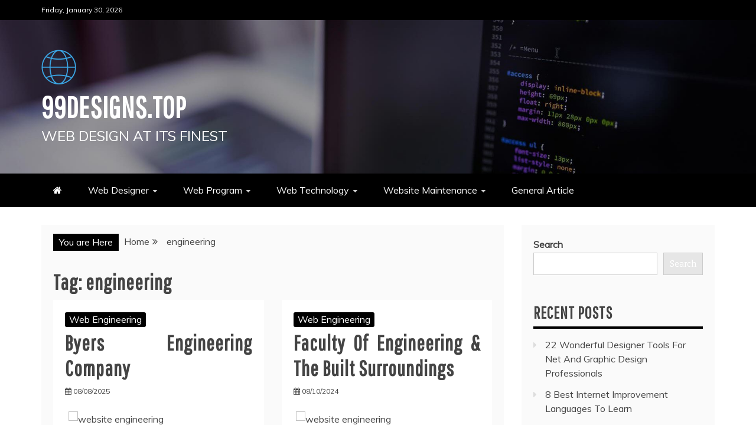

--- FILE ---
content_type: text/html; charset=UTF-8
request_url: https://99designs.top/tag/engineering
body_size: 14347
content:
<!doctype html>
<html lang="en-US">
<head>
    <meta charset="UTF-8">
    <meta name="viewport" content="width=device-width, initial-scale=1">
    <link rel="profile" href="https://gmpg.org/xfn/11">

    <meta name='robots' content='index, follow, max-image-preview:large, max-snippet:-1, max-video-preview:-1' />
	<style>img:is([sizes="auto" i], [sizes^="auto," i]) { contain-intrinsic-size: 3000px 1500px }</style>
	
	<!-- This site is optimized with the Yoast SEO plugin v24.9 - https://yoast.com/wordpress/plugins/seo/ -->
	<title>engineering Archives - 99designs.top</title>
	<link rel="canonical" href="https://99designs.top/tag/engineering" />
	<link rel="next" href="https://99designs.top/tag/engineering/page/2" />
	<meta property="og:locale" content="en_US" />
	<meta property="og:type" content="article" />
	<meta property="og:title" content="engineering Archives - 99designs.top" />
	<meta property="og:url" content="https://99designs.top/tag/engineering" />
	<meta property="og:site_name" content="99designs.top" />
	<meta name="twitter:card" content="summary_large_image" />
	<script type="application/ld+json" class="yoast-schema-graph">{"@context":"https://schema.org","@graph":[{"@type":"CollectionPage","@id":"https://99designs.top/tag/engineering","url":"https://99designs.top/tag/engineering","name":"engineering Archives - 99designs.top","isPartOf":{"@id":"https://99designs.top/#website"},"breadcrumb":{"@id":"https://99designs.top/tag/engineering#breadcrumb"},"inLanguage":"en-US"},{"@type":"BreadcrumbList","@id":"https://99designs.top/tag/engineering#breadcrumb","itemListElement":[{"@type":"ListItem","position":1,"name":"Home","item":"https://99designs.top/"},{"@type":"ListItem","position":2,"name":"engineering"}]},{"@type":"WebSite","@id":"https://99designs.top/#website","url":"https://99designs.top/","name":"99designs.top","description":"Web design at its finest","publisher":{"@id":"https://99designs.top/#/schema/person/4dc7bdbd85fe1135fd2e6555d3b40aa4"},"potentialAction":[{"@type":"SearchAction","target":{"@type":"EntryPoint","urlTemplate":"https://99designs.top/?s={search_term_string}"},"query-input":{"@type":"PropertyValueSpecification","valueRequired":true,"valueName":"search_term_string"}}],"inLanguage":"en-US"},{"@type":["Person","Organization"],"@id":"https://99designs.top/#/schema/person/4dc7bdbd85fe1135fd2e6555d3b40aa4","name":"Author","image":{"@type":"ImageObject","inLanguage":"en-US","@id":"https://99designs.top/#/schema/person/image/","url":"https://99designs.top/wp-content/uploads/2022/12/99design-logo-1.png","contentUrl":"https://99designs.top/wp-content/uploads/2022/12/99design-logo-1.png","width":59,"height":59,"caption":"Author"},"logo":{"@id":"https://99designs.top/#/schema/person/image/"}}]}</script>
	<!-- / Yoast SEO plugin. -->


<link rel='dns-prefetch' href='//fonts.googleapis.com' />
<link rel="alternate" type="application/rss+xml" title="99designs.top &raquo; Feed" href="https://99designs.top/feed" />
<link rel="alternate" type="application/rss+xml" title="99designs.top &raquo; engineering Tag Feed" href="https://99designs.top/tag/engineering/feed" />
<script type="text/javascript">
/* <![CDATA[ */
window._wpemojiSettings = {"baseUrl":"https:\/\/s.w.org\/images\/core\/emoji\/16.0.1\/72x72\/","ext":".png","svgUrl":"https:\/\/s.w.org\/images\/core\/emoji\/16.0.1\/svg\/","svgExt":".svg","source":{"concatemoji":"https:\/\/99designs.top\/wp-includes\/js\/wp-emoji-release.min.js?ver=6.8.3"}};
/*! This file is auto-generated */
!function(s,n){var o,i,e;function c(e){try{var t={supportTests:e,timestamp:(new Date).valueOf()};sessionStorage.setItem(o,JSON.stringify(t))}catch(e){}}function p(e,t,n){e.clearRect(0,0,e.canvas.width,e.canvas.height),e.fillText(t,0,0);var t=new Uint32Array(e.getImageData(0,0,e.canvas.width,e.canvas.height).data),a=(e.clearRect(0,0,e.canvas.width,e.canvas.height),e.fillText(n,0,0),new Uint32Array(e.getImageData(0,0,e.canvas.width,e.canvas.height).data));return t.every(function(e,t){return e===a[t]})}function u(e,t){e.clearRect(0,0,e.canvas.width,e.canvas.height),e.fillText(t,0,0);for(var n=e.getImageData(16,16,1,1),a=0;a<n.data.length;a++)if(0!==n.data[a])return!1;return!0}function f(e,t,n,a){switch(t){case"flag":return n(e,"\ud83c\udff3\ufe0f\u200d\u26a7\ufe0f","\ud83c\udff3\ufe0f\u200b\u26a7\ufe0f")?!1:!n(e,"\ud83c\udde8\ud83c\uddf6","\ud83c\udde8\u200b\ud83c\uddf6")&&!n(e,"\ud83c\udff4\udb40\udc67\udb40\udc62\udb40\udc65\udb40\udc6e\udb40\udc67\udb40\udc7f","\ud83c\udff4\u200b\udb40\udc67\u200b\udb40\udc62\u200b\udb40\udc65\u200b\udb40\udc6e\u200b\udb40\udc67\u200b\udb40\udc7f");case"emoji":return!a(e,"\ud83e\udedf")}return!1}function g(e,t,n,a){var r="undefined"!=typeof WorkerGlobalScope&&self instanceof WorkerGlobalScope?new OffscreenCanvas(300,150):s.createElement("canvas"),o=r.getContext("2d",{willReadFrequently:!0}),i=(o.textBaseline="top",o.font="600 32px Arial",{});return e.forEach(function(e){i[e]=t(o,e,n,a)}),i}function t(e){var t=s.createElement("script");t.src=e,t.defer=!0,s.head.appendChild(t)}"undefined"!=typeof Promise&&(o="wpEmojiSettingsSupports",i=["flag","emoji"],n.supports={everything:!0,everythingExceptFlag:!0},e=new Promise(function(e){s.addEventListener("DOMContentLoaded",e,{once:!0})}),new Promise(function(t){var n=function(){try{var e=JSON.parse(sessionStorage.getItem(o));if("object"==typeof e&&"number"==typeof e.timestamp&&(new Date).valueOf()<e.timestamp+604800&&"object"==typeof e.supportTests)return e.supportTests}catch(e){}return null}();if(!n){if("undefined"!=typeof Worker&&"undefined"!=typeof OffscreenCanvas&&"undefined"!=typeof URL&&URL.createObjectURL&&"undefined"!=typeof Blob)try{var e="postMessage("+g.toString()+"("+[JSON.stringify(i),f.toString(),p.toString(),u.toString()].join(",")+"));",a=new Blob([e],{type:"text/javascript"}),r=new Worker(URL.createObjectURL(a),{name:"wpTestEmojiSupports"});return void(r.onmessage=function(e){c(n=e.data),r.terminate(),t(n)})}catch(e){}c(n=g(i,f,p,u))}t(n)}).then(function(e){for(var t in e)n.supports[t]=e[t],n.supports.everything=n.supports.everything&&n.supports[t],"flag"!==t&&(n.supports.everythingExceptFlag=n.supports.everythingExceptFlag&&n.supports[t]);n.supports.everythingExceptFlag=n.supports.everythingExceptFlag&&!n.supports.flag,n.DOMReady=!1,n.readyCallback=function(){n.DOMReady=!0}}).then(function(){return e}).then(function(){var e;n.supports.everything||(n.readyCallback(),(e=n.source||{}).concatemoji?t(e.concatemoji):e.wpemoji&&e.twemoji&&(t(e.twemoji),t(e.wpemoji)))}))}((window,document),window._wpemojiSettings);
/* ]]> */
</script>
<style id='wp-emoji-styles-inline-css' type='text/css'>

	img.wp-smiley, img.emoji {
		display: inline !important;
		border: none !important;
		box-shadow: none !important;
		height: 1em !important;
		width: 1em !important;
		margin: 0 0.07em !important;
		vertical-align: -0.1em !important;
		background: none !important;
		padding: 0 !important;
	}
</style>
<link rel='stylesheet' id='wp-block-library-css' href='https://99designs.top/wp-includes/css/dist/block-library/style.min.css?ver=6.8.3' type='text/css' media='all' />
<style id='wp-block-library-theme-inline-css' type='text/css'>
.wp-block-audio :where(figcaption){color:#555;font-size:13px;text-align:center}.is-dark-theme .wp-block-audio :where(figcaption){color:#ffffffa6}.wp-block-audio{margin:0 0 1em}.wp-block-code{border:1px solid #ccc;border-radius:4px;font-family:Menlo,Consolas,monaco,monospace;padding:.8em 1em}.wp-block-embed :where(figcaption){color:#555;font-size:13px;text-align:center}.is-dark-theme .wp-block-embed :where(figcaption){color:#ffffffa6}.wp-block-embed{margin:0 0 1em}.blocks-gallery-caption{color:#555;font-size:13px;text-align:center}.is-dark-theme .blocks-gallery-caption{color:#ffffffa6}:root :where(.wp-block-image figcaption){color:#555;font-size:13px;text-align:center}.is-dark-theme :root :where(.wp-block-image figcaption){color:#ffffffa6}.wp-block-image{margin:0 0 1em}.wp-block-pullquote{border-bottom:4px solid;border-top:4px solid;color:currentColor;margin-bottom:1.75em}.wp-block-pullquote cite,.wp-block-pullquote footer,.wp-block-pullquote__citation{color:currentColor;font-size:.8125em;font-style:normal;text-transform:uppercase}.wp-block-quote{border-left:.25em solid;margin:0 0 1.75em;padding-left:1em}.wp-block-quote cite,.wp-block-quote footer{color:currentColor;font-size:.8125em;font-style:normal;position:relative}.wp-block-quote:where(.has-text-align-right){border-left:none;border-right:.25em solid;padding-left:0;padding-right:1em}.wp-block-quote:where(.has-text-align-center){border:none;padding-left:0}.wp-block-quote.is-large,.wp-block-quote.is-style-large,.wp-block-quote:where(.is-style-plain){border:none}.wp-block-search .wp-block-search__label{font-weight:700}.wp-block-search__button{border:1px solid #ccc;padding:.375em .625em}:where(.wp-block-group.has-background){padding:1.25em 2.375em}.wp-block-separator.has-css-opacity{opacity:.4}.wp-block-separator{border:none;border-bottom:2px solid;margin-left:auto;margin-right:auto}.wp-block-separator.has-alpha-channel-opacity{opacity:1}.wp-block-separator:not(.is-style-wide):not(.is-style-dots){width:100px}.wp-block-separator.has-background:not(.is-style-dots){border-bottom:none;height:1px}.wp-block-separator.has-background:not(.is-style-wide):not(.is-style-dots){height:2px}.wp-block-table{margin:0 0 1em}.wp-block-table td,.wp-block-table th{word-break:normal}.wp-block-table :where(figcaption){color:#555;font-size:13px;text-align:center}.is-dark-theme .wp-block-table :where(figcaption){color:#ffffffa6}.wp-block-video :where(figcaption){color:#555;font-size:13px;text-align:center}.is-dark-theme .wp-block-video :where(figcaption){color:#ffffffa6}.wp-block-video{margin:0 0 1em}:root :where(.wp-block-template-part.has-background){margin-bottom:0;margin-top:0;padding:1.25em 2.375em}
</style>
<style id='classic-theme-styles-inline-css' type='text/css'>
/*! This file is auto-generated */
.wp-block-button__link{color:#fff;background-color:#32373c;border-radius:9999px;box-shadow:none;text-decoration:none;padding:calc(.667em + 2px) calc(1.333em + 2px);font-size:1.125em}.wp-block-file__button{background:#32373c;color:#fff;text-decoration:none}
</style>
<style id='global-styles-inline-css' type='text/css'>
:root{--wp--preset--aspect-ratio--square: 1;--wp--preset--aspect-ratio--4-3: 4/3;--wp--preset--aspect-ratio--3-4: 3/4;--wp--preset--aspect-ratio--3-2: 3/2;--wp--preset--aspect-ratio--2-3: 2/3;--wp--preset--aspect-ratio--16-9: 16/9;--wp--preset--aspect-ratio--9-16: 9/16;--wp--preset--color--black: #000000;--wp--preset--color--cyan-bluish-gray: #abb8c3;--wp--preset--color--white: #ffffff;--wp--preset--color--pale-pink: #f78da7;--wp--preset--color--vivid-red: #cf2e2e;--wp--preset--color--luminous-vivid-orange: #ff6900;--wp--preset--color--luminous-vivid-amber: #fcb900;--wp--preset--color--light-green-cyan: #7bdcb5;--wp--preset--color--vivid-green-cyan: #00d084;--wp--preset--color--pale-cyan-blue: #8ed1fc;--wp--preset--color--vivid-cyan-blue: #0693e3;--wp--preset--color--vivid-purple: #9b51e0;--wp--preset--gradient--vivid-cyan-blue-to-vivid-purple: linear-gradient(135deg,rgba(6,147,227,1) 0%,rgb(155,81,224) 100%);--wp--preset--gradient--light-green-cyan-to-vivid-green-cyan: linear-gradient(135deg,rgb(122,220,180) 0%,rgb(0,208,130) 100%);--wp--preset--gradient--luminous-vivid-amber-to-luminous-vivid-orange: linear-gradient(135deg,rgba(252,185,0,1) 0%,rgba(255,105,0,1) 100%);--wp--preset--gradient--luminous-vivid-orange-to-vivid-red: linear-gradient(135deg,rgba(255,105,0,1) 0%,rgb(207,46,46) 100%);--wp--preset--gradient--very-light-gray-to-cyan-bluish-gray: linear-gradient(135deg,rgb(238,238,238) 0%,rgb(169,184,195) 100%);--wp--preset--gradient--cool-to-warm-spectrum: linear-gradient(135deg,rgb(74,234,220) 0%,rgb(151,120,209) 20%,rgb(207,42,186) 40%,rgb(238,44,130) 60%,rgb(251,105,98) 80%,rgb(254,248,76) 100%);--wp--preset--gradient--blush-light-purple: linear-gradient(135deg,rgb(255,206,236) 0%,rgb(152,150,240) 100%);--wp--preset--gradient--blush-bordeaux: linear-gradient(135deg,rgb(254,205,165) 0%,rgb(254,45,45) 50%,rgb(107,0,62) 100%);--wp--preset--gradient--luminous-dusk: linear-gradient(135deg,rgb(255,203,112) 0%,rgb(199,81,192) 50%,rgb(65,88,208) 100%);--wp--preset--gradient--pale-ocean: linear-gradient(135deg,rgb(255,245,203) 0%,rgb(182,227,212) 50%,rgb(51,167,181) 100%);--wp--preset--gradient--electric-grass: linear-gradient(135deg,rgb(202,248,128) 0%,rgb(113,206,126) 100%);--wp--preset--gradient--midnight: linear-gradient(135deg,rgb(2,3,129) 0%,rgb(40,116,252) 100%);--wp--preset--font-size--small: 13px;--wp--preset--font-size--medium: 20px;--wp--preset--font-size--large: 36px;--wp--preset--font-size--x-large: 42px;--wp--preset--spacing--20: 0.44rem;--wp--preset--spacing--30: 0.67rem;--wp--preset--spacing--40: 1rem;--wp--preset--spacing--50: 1.5rem;--wp--preset--spacing--60: 2.25rem;--wp--preset--spacing--70: 3.38rem;--wp--preset--spacing--80: 5.06rem;--wp--preset--shadow--natural: 6px 6px 9px rgba(0, 0, 0, 0.2);--wp--preset--shadow--deep: 12px 12px 50px rgba(0, 0, 0, 0.4);--wp--preset--shadow--sharp: 6px 6px 0px rgba(0, 0, 0, 0.2);--wp--preset--shadow--outlined: 6px 6px 0px -3px rgba(255, 255, 255, 1), 6px 6px rgba(0, 0, 0, 1);--wp--preset--shadow--crisp: 6px 6px 0px rgba(0, 0, 0, 1);}:where(.is-layout-flex){gap: 0.5em;}:where(.is-layout-grid){gap: 0.5em;}body .is-layout-flex{display: flex;}.is-layout-flex{flex-wrap: wrap;align-items: center;}.is-layout-flex > :is(*, div){margin: 0;}body .is-layout-grid{display: grid;}.is-layout-grid > :is(*, div){margin: 0;}:where(.wp-block-columns.is-layout-flex){gap: 2em;}:where(.wp-block-columns.is-layout-grid){gap: 2em;}:where(.wp-block-post-template.is-layout-flex){gap: 1.25em;}:where(.wp-block-post-template.is-layout-grid){gap: 1.25em;}.has-black-color{color: var(--wp--preset--color--black) !important;}.has-cyan-bluish-gray-color{color: var(--wp--preset--color--cyan-bluish-gray) !important;}.has-white-color{color: var(--wp--preset--color--white) !important;}.has-pale-pink-color{color: var(--wp--preset--color--pale-pink) !important;}.has-vivid-red-color{color: var(--wp--preset--color--vivid-red) !important;}.has-luminous-vivid-orange-color{color: var(--wp--preset--color--luminous-vivid-orange) !important;}.has-luminous-vivid-amber-color{color: var(--wp--preset--color--luminous-vivid-amber) !important;}.has-light-green-cyan-color{color: var(--wp--preset--color--light-green-cyan) !important;}.has-vivid-green-cyan-color{color: var(--wp--preset--color--vivid-green-cyan) !important;}.has-pale-cyan-blue-color{color: var(--wp--preset--color--pale-cyan-blue) !important;}.has-vivid-cyan-blue-color{color: var(--wp--preset--color--vivid-cyan-blue) !important;}.has-vivid-purple-color{color: var(--wp--preset--color--vivid-purple) !important;}.has-black-background-color{background-color: var(--wp--preset--color--black) !important;}.has-cyan-bluish-gray-background-color{background-color: var(--wp--preset--color--cyan-bluish-gray) !important;}.has-white-background-color{background-color: var(--wp--preset--color--white) !important;}.has-pale-pink-background-color{background-color: var(--wp--preset--color--pale-pink) !important;}.has-vivid-red-background-color{background-color: var(--wp--preset--color--vivid-red) !important;}.has-luminous-vivid-orange-background-color{background-color: var(--wp--preset--color--luminous-vivid-orange) !important;}.has-luminous-vivid-amber-background-color{background-color: var(--wp--preset--color--luminous-vivid-amber) !important;}.has-light-green-cyan-background-color{background-color: var(--wp--preset--color--light-green-cyan) !important;}.has-vivid-green-cyan-background-color{background-color: var(--wp--preset--color--vivid-green-cyan) !important;}.has-pale-cyan-blue-background-color{background-color: var(--wp--preset--color--pale-cyan-blue) !important;}.has-vivid-cyan-blue-background-color{background-color: var(--wp--preset--color--vivid-cyan-blue) !important;}.has-vivid-purple-background-color{background-color: var(--wp--preset--color--vivid-purple) !important;}.has-black-border-color{border-color: var(--wp--preset--color--black) !important;}.has-cyan-bluish-gray-border-color{border-color: var(--wp--preset--color--cyan-bluish-gray) !important;}.has-white-border-color{border-color: var(--wp--preset--color--white) !important;}.has-pale-pink-border-color{border-color: var(--wp--preset--color--pale-pink) !important;}.has-vivid-red-border-color{border-color: var(--wp--preset--color--vivid-red) !important;}.has-luminous-vivid-orange-border-color{border-color: var(--wp--preset--color--luminous-vivid-orange) !important;}.has-luminous-vivid-amber-border-color{border-color: var(--wp--preset--color--luminous-vivid-amber) !important;}.has-light-green-cyan-border-color{border-color: var(--wp--preset--color--light-green-cyan) !important;}.has-vivid-green-cyan-border-color{border-color: var(--wp--preset--color--vivid-green-cyan) !important;}.has-pale-cyan-blue-border-color{border-color: var(--wp--preset--color--pale-cyan-blue) !important;}.has-vivid-cyan-blue-border-color{border-color: var(--wp--preset--color--vivid-cyan-blue) !important;}.has-vivid-purple-border-color{border-color: var(--wp--preset--color--vivid-purple) !important;}.has-vivid-cyan-blue-to-vivid-purple-gradient-background{background: var(--wp--preset--gradient--vivid-cyan-blue-to-vivid-purple) !important;}.has-light-green-cyan-to-vivid-green-cyan-gradient-background{background: var(--wp--preset--gradient--light-green-cyan-to-vivid-green-cyan) !important;}.has-luminous-vivid-amber-to-luminous-vivid-orange-gradient-background{background: var(--wp--preset--gradient--luminous-vivid-amber-to-luminous-vivid-orange) !important;}.has-luminous-vivid-orange-to-vivid-red-gradient-background{background: var(--wp--preset--gradient--luminous-vivid-orange-to-vivid-red) !important;}.has-very-light-gray-to-cyan-bluish-gray-gradient-background{background: var(--wp--preset--gradient--very-light-gray-to-cyan-bluish-gray) !important;}.has-cool-to-warm-spectrum-gradient-background{background: var(--wp--preset--gradient--cool-to-warm-spectrum) !important;}.has-blush-light-purple-gradient-background{background: var(--wp--preset--gradient--blush-light-purple) !important;}.has-blush-bordeaux-gradient-background{background: var(--wp--preset--gradient--blush-bordeaux) !important;}.has-luminous-dusk-gradient-background{background: var(--wp--preset--gradient--luminous-dusk) !important;}.has-pale-ocean-gradient-background{background: var(--wp--preset--gradient--pale-ocean) !important;}.has-electric-grass-gradient-background{background: var(--wp--preset--gradient--electric-grass) !important;}.has-midnight-gradient-background{background: var(--wp--preset--gradient--midnight) !important;}.has-small-font-size{font-size: var(--wp--preset--font-size--small) !important;}.has-medium-font-size{font-size: var(--wp--preset--font-size--medium) !important;}.has-large-font-size{font-size: var(--wp--preset--font-size--large) !important;}.has-x-large-font-size{font-size: var(--wp--preset--font-size--x-large) !important;}
:where(.wp-block-post-template.is-layout-flex){gap: 1.25em;}:where(.wp-block-post-template.is-layout-grid){gap: 1.25em;}
:where(.wp-block-columns.is-layout-flex){gap: 2em;}:where(.wp-block-columns.is-layout-grid){gap: 2em;}
:root :where(.wp-block-pullquote){font-size: 1.5em;line-height: 1.6;}
</style>
<link rel='stylesheet' id='mag-and-news-heading-css' href='//fonts.googleapis.com/css2?family=Pathway+Gothic+One&#038;display=swa&#038;ver=6.8.3' type='text/css' media='all' />
<link rel='stylesheet' id='mag-and-news-body-css' href='//fonts.googleapis.com/css?family=Muli&#038;ver=6.8.3' type='text/css' media='all' />
<link rel='stylesheet' id='refined-magazine-style-css' href='https://99designs.top/wp-content/themes/refined-magazine/style.css?ver=6.8.3' type='text/css' media='all' />
<style id='refined-magazine-style-inline-css' type='text/css'>
.site-branding h1, .site-branding p.site-title,.ct-dark-mode .site-title a, .site-title, .site-title a, .site-title a:hover, .site-title a:visited:hover { color: #ffffff; }.ct-dark-mode .site-title a:hover,.site-title a:hover, .site-title a:visited:hover, .ct-dark-mode .site-title a:visited:hover { color: #000000; }.ct-dark-mode .site-branding  .site-description, .site-branding  .site-description { color: #ffffff; }.entry-content a, .entry-title a:hover, .related-title a:hover, .posts-navigation .nav-previous a:hover, .post-navigation .nav-previous a:hover, .posts-navigation .nav-next a:hover, .post-navigation .nav-next a:hover, #comments .comment-content a:hover, #comments .comment-author a:hover, .offcanvas-menu nav ul.top-menu li a:hover, .offcanvas-menu nav ul.top-menu li.current-menu-item > a, .error-404-title, #refined-magazine-breadcrumbs a:hover, .entry-content a.read-more-text:hover, a:hover, a:visited:hover, .widget_refined_magazine_category_tabbed_widget.widget ul.ct-nav-tabs li a  { color : #000; }.candid-refined-post-format, .refined-magazine-featured-block .refined-magazine-col-2 .candid-refined-post-format, .cat-links a,.top-bar,.main-navigation ul li a:hover, .main-navigation ul li.current-menu-item > a, .main-navigation ul li a:hover, .main-navigation ul li.current-menu-item > a, .trending-title, .search-form input[type=submit], input[type="submit"], ::selection, #toTop, .breadcrumbs span.breadcrumb, article.sticky .refined-magazine-content-container, .candid-pagination .page-numbers.current, .candid-pagination .page-numbers:hover, .ct-title-head, .widget-title:before, .widget ul.ct-nav-tabs:before, .widget ul.ct-nav-tabs li.ct-title-head:hover, .widget ul.ct-nav-tabs li.ct-title-head.ui-tabs-active { background-color : #000; }.candid-refined-post-format, .refined-magazine-featured-block .refined-magazine-col-2 .candid-refined-post-format, blockquote, .search-form input[type="submit"], input[type="submit"], .candid-pagination .page-numbers { border-color : #000; }.cat-links a:focus{ outline : 1px dashed #000; }.ct-post-overlay .post-content, .ct-post-overlay .post-content a, .widget .ct-post-overlay .post-content a, .widget .ct-post-overlay .post-content a:visited, .ct-post-overlay .post-content a:visited:hover, .slide-details:hover .cat-links a { color: #fff; }.logo-wrapper-block{background-color : #f7f7f7; }@media (min-width: 1600px){.ct-boxed #page{max-width : 1500px; }}
</style>
<link rel='stylesheet' id='mag-and-news-style-css' href='https://99designs.top/wp-content/themes/mag-and-news/style.css?ver=6.8.3' type='text/css' media='all' />
<style id='mag-and-news-style-inline-css' type='text/css'>
.show-more{ background-color : #000; }
</style>
<link rel='stylesheet' id='google-fonts-css' href='//fonts.googleapis.com/css?family=Slabo+27px%7CMuli&#038;display=swap&#038;ver=6.8.3' type='text/css' media='all' />
<link rel='stylesheet' id='font-awesome-4-css' href='https://99designs.top/wp-content/themes/refined-magazine/candidthemes/assets/framework/Font-Awesome/css/font-awesome.min.css?ver=1.0.0' type='text/css' media='all' />
<link rel='stylesheet' id='slick-css-css' href='https://99designs.top/wp-content/themes/refined-magazine/candidthemes/assets/framework/slick/slick.css?ver=6.8.3' type='text/css' media='all' />
<link rel='stylesheet' id='slick-theme-css-css' href='https://99designs.top/wp-content/themes/refined-magazine/candidthemes/assets/framework/slick/slick-theme.css?ver=6.8.3' type='text/css' media='all' />
<link rel='stylesheet' id='wp-add-custom-css-css' href='https://99designs.top?display_custom_css=css&#038;ver=6.8.3' type='text/css' media='all' />
<script type="text/javascript" src="https://99designs.top/wp-includes/js/jquery/jquery.min.js?ver=3.7.1" id="jquery-core-js"></script>
<script type="text/javascript" src="https://99designs.top/wp-includes/js/jquery/jquery-migrate.min.js?ver=3.4.1" id="jquery-migrate-js"></script>
<link rel="https://api.w.org/" href="https://99designs.top/wp-json/" /><link rel="alternate" title="JSON" type="application/json" href="https://99designs.top/wp-json/wp/v2/tags/172" /><link rel="EditURI" type="application/rsd+xml" title="RSD" href="https://99designs.top/xmlrpc.php?rsd" />
<meta name="generator" content="WordPress 6.8.3" />
<meta name="generator" content="Elementor 3.28.4; features: additional_custom_breakpoints, e_local_google_fonts; settings: css_print_method-external, google_font-enabled, font_display-swap">
			<style>
				.e-con.e-parent:nth-of-type(n+4):not(.e-lazyloaded):not(.e-no-lazyload),
				.e-con.e-parent:nth-of-type(n+4):not(.e-lazyloaded):not(.e-no-lazyload) * {
					background-image: none !important;
				}
				@media screen and (max-height: 1024px) {
					.e-con.e-parent:nth-of-type(n+3):not(.e-lazyloaded):not(.e-no-lazyload),
					.e-con.e-parent:nth-of-type(n+3):not(.e-lazyloaded):not(.e-no-lazyload) * {
						background-image: none !important;
					}
				}
				@media screen and (max-height: 640px) {
					.e-con.e-parent:nth-of-type(n+2):not(.e-lazyloaded):not(.e-no-lazyload),
					.e-con.e-parent:nth-of-type(n+2):not(.e-lazyloaded):not(.e-no-lazyload) * {
						background-image: none !important;
					}
				}
			</style>
					<style type="text/css">
					.site-title a, .site-title{
				color: #ffffff;
			}
		</style>
		<link rel="icon" href="https://99designs.top/wp-content/uploads/2022/12/99design-logo-1.png" sizes="32x32" />
<link rel="icon" href="https://99designs.top/wp-content/uploads/2022/12/99design-logo-1.png" sizes="192x192" />
<link rel="apple-touch-icon" href="https://99designs.top/wp-content/uploads/2022/12/99design-logo-1.png" />
<meta name="msapplication-TileImage" content="https://99designs.top/wp-content/uploads/2022/12/99design-logo-1.png" />
</head>
<body class="archive tag tag-engineering tag-172 wp-custom-logo wp-embed-responsive wp-theme-refined-magazine wp-child-theme-mag-and-news hfeed ct-bg ct-full-layout ct-sticky-sidebar right-sidebar elementor-default elementor-kit-2269" itemtype="https://schema.org/Blog" itemscope>
<div id="page" class="site">
            <a class="skip-link screen-reader-text"
           href="#content">Skip to content</a>
                    <!-- Preloader -->
            <div id="loader-wrapper">
                <div id="loader"></div>

                <div class="loader-section section-left"></div>
                <div class="loader-section section-right"></div>

            </div>
                <header id="masthead" class="site-header" itemtype="https://schema.org/WPHeader" itemscope>
                <div class="overlay"></div>
                <div class="top-bar">
        <a href="#" class="ct-show-hide-top"> <i class="fa fa-chevron-down"></i> </a>
        <div class="container-inner clearfix">

            <div class="top-left-col clearfix">

        
            <div class="ct-clock float-left">
                <div id="ct-date">
                    Friday, January 30, 2026                </div>
            </div>

        
        </div>

                <div class="top-right-col clearfix">
                </div> <!-- .top-right-col -->
                </div> <!-- .container-inner -->
        </div> <!-- .top-bar -->

                            <div class="logo-wrapper-block" style="background-image: url(https://99designs.top/wp-content/uploads/2022/12/1.jpg);">
                    <div class="container-inner clearfix logo-wrapper-container">
        <div class="logo-wrapper float-left">
            <div class="site-branding">

                <div class="refined-magazine-logo-container">
                    <a href="https://99designs.top/" class="custom-logo-link" rel="home"><img width="59" height="59" src="https://99designs.top/wp-content/uploads/2022/12/99design-logo-1.png" class="custom-logo" alt="99designs.top" decoding="async" /></a>                        <p class="site-title"><a href="https://99designs.top/"
                                                 rel="home">99designs.top</a></p>
                                            <p class="site-description">Web design at its finest</p>
                                    </div> <!-- refined-magazine-logo-container -->
            </div><!-- .site-branding -->
        </div> <!-- .logo-wrapper -->
                </div> <!-- .container-inner -->
        </div> <!-- .logo-wrapper-block -->
                <div class="refined-magazine-menu-container ">
            <div class="container-inner clearfix">
                <nav id="site-navigation"
                     class="main-navigation" itemtype="https://schema.org/SiteNavigationElement" itemscope>
                    <div class="navbar-header clearfix">
                        <button class="menu-toggle" aria-controls="primary-menu"
                                aria-expanded="false">
                            <span> </span>
                        </button>
                    </div>
                    <ul id="primary-menu" class="nav navbar-nav nav-menu">
                                                    <li class=""><a href="https://99designs.top/">
                                    <i class="fa fa-home"></i> </a></li>
                                                <li id="menu-item-52" class="menu-item menu-item-type-taxonomy menu-item-object-category menu-item-has-children menu-item-52"><a href="https://99designs.top/category/web-designer">Web Designer</a>
<ul class="sub-menu">
	<li id="menu-item-53" class="menu-item menu-item-type-taxonomy menu-item-object-category menu-item-53"><a href="https://99designs.top/category/web-designer/experience-design">Experience Design</a></li>
	<li id="menu-item-54" class="menu-item menu-item-type-taxonomy menu-item-object-category menu-item-54"><a href="https://99designs.top/category/web-designer/layout-design">Layout Design</a></li>
	<li id="menu-item-55" class="menu-item menu-item-type-taxonomy menu-item-object-category menu-item-55"><a href="https://99designs.top/category/web-designer/web-agency">Web Agency</a></li>
	<li id="menu-item-56" class="menu-item menu-item-type-taxonomy menu-item-object-category menu-item-56"><a href="https://99designs.top/category/web-designer/web-development">Web Development</a></li>
	<li id="menu-item-57" class="menu-item menu-item-type-taxonomy menu-item-object-category menu-item-57"><a href="https://99designs.top/category/web-designer/website-design">Website Design</a></li>
</ul>
</li>
<li id="menu-item-58" class="menu-item menu-item-type-taxonomy menu-item-object-category menu-item-has-children menu-item-58"><a href="https://99designs.top/category/web-program">Web Program</a>
<ul class="sub-menu">
	<li id="menu-item-59" class="menu-item menu-item-type-taxonomy menu-item-object-category menu-item-59"><a href="https://99designs.top/category/web-program/landing-page">Landing Page</a></li>
	<li id="menu-item-60" class="menu-item menu-item-type-taxonomy menu-item-object-category menu-item-60"><a href="https://99designs.top/category/web-program/web-design-course">Web Design Course</a></li>
	<li id="menu-item-61" class="menu-item menu-item-type-taxonomy menu-item-object-category menu-item-61"><a href="https://99designs.top/category/web-program/web-developers">Web Developers</a></li>
	<li id="menu-item-62" class="menu-item menu-item-type-taxonomy menu-item-object-category menu-item-62"><a href="https://99designs.top/category/web-program/web-page">Web Page</a></li>
	<li id="menu-item-63" class="menu-item menu-item-type-taxonomy menu-item-object-category menu-item-63"><a href="https://99designs.top/category/web-program/website-templates">Website Templates</a></li>
</ul>
</li>
<li id="menu-item-64" class="menu-item menu-item-type-taxonomy menu-item-object-category menu-item-has-children menu-item-64"><a href="https://99designs.top/category/web-technology">Web Technology</a>
<ul class="sub-menu">
	<li id="menu-item-65" class="menu-item menu-item-type-taxonomy menu-item-object-category menu-item-65"><a href="https://99designs.top/category/web-technology/designed-templates">Designed Templates</a></li>
	<li id="menu-item-66" class="menu-item menu-item-type-taxonomy menu-item-object-category menu-item-66"><a href="https://99designs.top/category/web-technology/portfolio-website">Portfolio Website</a></li>
	<li id="menu-item-67" class="menu-item menu-item-type-taxonomy menu-item-object-category menu-item-67"><a href="https://99designs.top/category/web-technology/programming-languages">Programming Languages</a></li>
	<li id="menu-item-68" class="menu-item menu-item-type-taxonomy menu-item-object-category menu-item-68"><a href="https://99designs.top/category/web-technology/web-application">Web Application</a></li>
	<li id="menu-item-69" class="menu-item menu-item-type-taxonomy menu-item-object-category menu-item-69"><a href="https://99designs.top/category/web-technology/web-framework">Web Framework</a></li>
</ul>
</li>
<li id="menu-item-70" class="menu-item menu-item-type-taxonomy menu-item-object-category menu-item-has-children menu-item-70"><a href="https://99designs.top/category/website-maintenance">Website Maintenance</a>
<ul class="sub-menu">
	<li id="menu-item-71" class="menu-item menu-item-type-taxonomy menu-item-object-category menu-item-71"><a href="https://99designs.top/category/website-maintenance/graphic-design">Graphic Design</a></li>
	<li id="menu-item-72" class="menu-item menu-item-type-taxonomy menu-item-object-category menu-item-72"><a href="https://99designs.top/category/website-maintenance/proprietary-software">Proprietary Software</a></li>
	<li id="menu-item-73" class="menu-item menu-item-type-taxonomy menu-item-object-category menu-item-73"><a href="https://99designs.top/category/website-maintenance/web-accessibility">Web Accessibility</a></li>
	<li id="menu-item-74" class="menu-item menu-item-type-taxonomy menu-item-object-category menu-item-74"><a href="https://99designs.top/category/website-maintenance/web-engineering">Web Engineering</a></li>
	<li id="menu-item-75" class="menu-item menu-item-type-taxonomy menu-item-object-category menu-item-75"><a href="https://99designs.top/category/website-maintenance/website-builder">Website Builder</a></li>
</ul>
</li>
<li id="menu-item-51" class="menu-item menu-item-type-taxonomy menu-item-object-category menu-item-51"><a href="https://99designs.top/category/general-article">General Article</a></li>
                    </ul>
                </nav><!-- #site-navigation -->

                            </div> <!-- .container-inner -->
        </div> <!-- refined-magazine-menu-container -->
                </header><!-- #masthead -->
        
    <div id="content" class="site-content">
                <div class="container-inner ct-container-main clearfix">
    <div id="primary" class="content-area">
        <main id="main" class="site-main">

                            <div class="breadcrumbs">
                    <div class='breadcrumbs init-animate clearfix'><span class='breadcrumb'>You are Here</span><div id='refined-magazine-breadcrumbs' class='clearfix'><div role="navigation" aria-label="Breadcrumbs" class="breadcrumb-trail breadcrumbs" itemprop="breadcrumb"><ul class="trail-items" itemscope itemtype="http://schema.org/BreadcrumbList"><meta name="numberOfItems" content="2" /><meta name="itemListOrder" content="Ascending" /><li itemprop="itemListElement" itemscope itemtype="http://schema.org/ListItem" class="trail-item trail-begin"><a href="https://99designs.top" rel="home"><span itemprop="name">Home</span></a><meta itemprop="position" content="1" /></li><li itemprop="itemListElement" itemscope itemtype="http://schema.org/ListItem" class="trail-item trail-end"><span itemprop="name">engineering</span><meta itemprop="position" content="2" /></li></ul></div></div></div>                </div>
                
                <header class="page-header">
                    <h1 class="page-title">Tag: <span>engineering</span></h1>                </header><!-- .page-header -->


                <div class="ct-post-list clearfix">
                    <article id="post-610" class="post-610 post type-post status-publish format-standard hentry category-web-engineering tag-byers tag-company tag-engineering two-columns" itemtype="https://schema.org/CreativeWork" itemscope>
        <div class="refined-magazine-content-container refined-magazine-no-thumbnail">
                <div class="refined-magazine-content-area">
            <header class="entry-header">

                <div class="post-meta">
                    <span class="cat-links"><a class="ct-cat-item-13" href="https://99designs.top/category/website-maintenance/web-engineering"  rel="category tag">Web Engineering</a> </span>                </div>
                <h2 class="entry-title" itemprop="headline"><a href="https://99designs.top/byers-engineering-company.html" rel="bookmark">Byers Engineering Company</a></h2>                    <div class="entry-meta">
                        <span class="posted-on"><i class="fa fa-calendar"></i><a href="https://99designs.top/byers-engineering-company.html" rel="bookmark"><time class="entry-date published" datetime="2025-08-08T12:16:00+07:00" itemprop="datePublished">08/08/2025</time><time class="updated" datetime="2023-08-05T11:27:28+07:00" itemprop="dateModified">05/08/2023</time></a></span>                    </div><!-- .entry-meta -->
                            </header><!-- .entry-header -->


            <div class="entry-content">
                <p><img decoding="async" class='wp-post-image' style='display: block;margin-left:auto;margin-right:auto;' src="https://d1w7fb2mkkr3kw.cloudfront.net/assets/images/book/lrg/9780/0702/9780070260474.jpg" width="305px" alt="website engineering"/></p>
<p>Learn MoreThis website requires sure cookies to work and uses different cookies that can assist you have the best experience. By visiting this website, certain cookies have already been set, which you&#8217;ll delete and block. By closing this message or continuing to use our website, you agree to the usage of cookies. Visit our updated privacy and cookie coverage to learn extra.</p>
<p><img decoding="async" class='aligncenter' style='display: block;margin-left:auto;margin-right:auto;' src="https://www.ebooks777.net/wp-content/uploads/1477/81580c00f065228-261x361.jpg" width="304px" alt="website engineering"/></p>
<p>Embry-RiddleOnline andWorldwide offersonline learning and has non-residential campuses in35 U.S. states andnine international locations around the world. More than 300 diploma options pair in-class learning and real-world experiences to better put together you for the long run. Combine your intellectual pursuits and personal pursuits into an unforgettable education. University of Cape Town electrical engineering pupil Rowyn Naidoo is certainly one of only two student representatives chosen for the Talloires Network of Engaged Universities’ Steering Committee. Employers are interested in connecting with students from all Engineering majors, and they’re &hellip; <a href="https://99designs.top/byers-engineering-company.html" class="read-more">Read More </a></p>
                                        <p><a href="https://99designs.top/byers-engineering-company.html" class="read-more-text">
                                Continue Reading
                            </a></p>
                                    </div>
            <!-- .entry-content -->

            <footer class="entry-footer">
                            </footer><!-- .entry-footer -->

                    </div> <!-- .refined-magazine-content-area -->
    </div> <!-- .refined-magazine-content-container -->
</article><!-- #post-610 -->
<article id="post-1822" class="post-1822 post type-post status-publish format-standard hentry category-web-engineering tag-built tag-engineering tag-faculty tag-surroundings two-columns" itemtype="https://schema.org/CreativeWork" itemscope>
        <div class="refined-magazine-content-container refined-magazine-no-thumbnail">
                <div class="refined-magazine-content-area">
            <header class="entry-header">

                <div class="post-meta">
                    <span class="cat-links"><a class="ct-cat-item-13" href="https://99designs.top/category/website-maintenance/web-engineering"  rel="category tag">Web Engineering</a> </span>                </div>
                <h2 class="entry-title" itemprop="headline"><a href="https://99designs.top/faculty-of-engineering-the-built-surroundings.html" rel="bookmark">Faculty Of Engineering &#038; The Built Surroundings</a></h2>                    <div class="entry-meta">
                        <span class="posted-on"><i class="fa fa-calendar"></i><a href="https://99designs.top/faculty-of-engineering-the-built-surroundings.html" rel="bookmark"><time class="entry-date published" datetime="2024-10-08T21:51:45+07:00" itemprop="datePublished">08/10/2024</time><time class="updated" datetime="2023-08-05T11:27:26+07:00" itemprop="dateModified">05/08/2023</time></a></span>                    </div><!-- .entry-meta -->
                            </header><!-- .entry-header -->


            <div class="entry-content">
                <p><img decoding="async" class='wp-post-image' style='display: block;margin-left:auto;margin-right:auto;' src="https://live.staticflickr.com/7048/6987953487_e08149c985_b.jpg" width="307px" alt="website engineering"/></p>
<p>The vary of analysis specialisations and the breadth of information throughout the Faculty, contribute to make it a truly unique learning environment. Founded in 1965, UCI is the youngest member of the prestigious Association of American Universities and is ranked among the many nation’s top 10 public universities by U.S. The campus has produced three Nobel laureates and is thought for its educational achievement, premier research, innovation and anteater mascot. Led by Chancellor Howard Gillman, UCI has more than 37,000 students and presents 222 degree programs. It’s situated in one of the world’s safest and most economically vibrant communities and is Orange County’s second-largest employer, contributing $7 billion yearly to the native economic system and $8 billion statewide. As a Federal Aviation Administration-permitted school, flight students in designated degree programs need 1,000 hours to turn out to be first officers—500 fewer hours than other schools. The Visitor Center welcomes potential &hellip; <a href="https://99designs.top/faculty-of-engineering-the-built-surroundings.html" class="read-more">Read More </a></p>
                                        <p><a href="https://99designs.top/faculty-of-engineering-the-built-surroundings.html" class="read-more-text">
                                Continue Reading
                            </a></p>
                                    </div>
            <!-- .entry-content -->

            <footer class="entry-footer">
                            </footer><!-- .entry-footer -->

                    </div> <!-- .refined-magazine-content-area -->
    </div> <!-- .refined-magazine-content-container -->
</article><!-- #post-1822 -->
<article id="post-742" class="post-742 post type-post status-publish format-standard hentry category-web-engineering tag-engineering tag-school two-columns" itemtype="https://schema.org/CreativeWork" itemscope>
        <div class="refined-magazine-content-container refined-magazine-no-thumbnail">
                <div class="refined-magazine-content-area">
            <header class="entry-header">

                <div class="post-meta">
                    <span class="cat-links"><a class="ct-cat-item-13" href="https://99designs.top/category/website-maintenance/web-engineering"  rel="category tag">Web Engineering</a> </span>                </div>
                <h2 class="entry-title" itemprop="headline"><a href="https://99designs.top/school-of-engineering.html" rel="bookmark">School Of Engineering</a></h2>                    <div class="entry-meta">
                        <span class="posted-on"><i class="fa fa-calendar"></i><a href="https://99designs.top/school-of-engineering.html" rel="bookmark"><time class="entry-date published" datetime="2024-01-18T05:32:10+07:00" itemprop="datePublished">18/01/2024</time><time class="updated" datetime="2023-08-05T11:27:24+07:00" itemprop="dateModified">05/08/2023</time></a></span>                    </div><!-- .entry-meta -->
                            </header><!-- .entry-header -->


            <div class="entry-content">
                <p><img decoding="async" class='wp-post-image' style='display: block;margin-left:auto;margin-right:auto;' src="https://live.staticflickr.com/5022/5731929770_1c943f4484_b.jpg" width="308px" alt="website engineering"/></p>
<p>The Embry-Riddle Company wins the contract because it had &#8220;gained a reputation for itself through the business, the standard of its flying college, and the excessive tone of operations at Lunken Airport,&#8221; according to the Cincinnati Enquirer. The Embry-Riddle Flying School, which opened in spring 1926, positive aspects attention in 1927 when the college trains student Frank Shelton to fly solo in solely 5 hours, 34 minutes – believed to be the shortest amount of time at that point.</p>
<p>Embry-RiddleOnline andWorldwide offersonline learning and has non-residential campuses in35 U.S. states andnine nations around the world. More than 300 degree options pair in-class learning and real-world experiences to better prepare you for the long run. Combine your intellectual pursuits and personal pursuits into an unforgettable education. University of Cape Town electrical engineering scholar Rowyn Naidoo is considered one of solely two student representatives chosen for the Talloires Network of Engaged Universities’ &hellip; <a href="https://99designs.top/school-of-engineering.html" class="read-more">Read More </a></p>
                                        <p><a href="https://99designs.top/school-of-engineering.html" class="read-more-text">
                                Continue Reading
                            </a></p>
                                    </div>
            <!-- .entry-content -->

            <footer class="entry-footer">
                            </footer><!-- .entry-footer -->

                    </div> <!-- .refined-magazine-content-area -->
    </div> <!-- .refined-magazine-content-container -->
</article><!-- #post-742 -->
                </div>
                <div class='ajax-pagination text-center'><div class='show-more' data-number='2'><i class='fa fa-refresh'></i>Load More</div><div id='free-temp-post'></div></div>
        </main><!-- #main -->
    </div><!-- #primary -->


<aside id="secondary" class="widget-area" itemtype="https://schema.org/WPSideBar" itemscope>
    <div class="ct-sidebar-wrapper">
	<div class="sidebar-widget-container"><section id="block-8" class="widget widget_block widget_search"><form role="search" method="get" action="https://99designs.top/" class="wp-block-search__button-outside wp-block-search__text-button wp-block-search"    ><label class="wp-block-search__label" for="wp-block-search__input-1" >Search</label><div class="wp-block-search__inside-wrapper " ><input class="wp-block-search__input" id="wp-block-search__input-1" placeholder="" value="" type="search" name="s" required /><button aria-label="Search" class="wp-block-search__button wp-element-button" type="submit" >Search</button></div></form></section></div> 
		<div class="sidebar-widget-container"><section id="recent-posts-2" class="widget widget_recent_entries">
		<h2 class="widget-title">Recent Posts</h2>
		<ul>
											<li>
					<a href="https://99designs.top/22-wonderful-designer-tools-for-net-and-graphic-design-professionals.html">22 Wonderful Designer Tools For Net And Graphic Design Professionals</a>
									</li>
											<li>
					<a href="https://99designs.top/8-best-internet-improvement-languages-to-learn.html">8 Best Internet Improvement Languages To Learn</a>
									</li>
											<li>
					<a href="https://99designs.top/how-digital-advertising-agencies-may-help-clients-obtain-internet-accessibility-compliance.html">How Digital Advertising Agencies May Help Clients Obtain Internet Accessibility Compliance</a>
									</li>
											<li>
					<a href="https://99designs.top/internet-agency-fortune-oto.html">Internet Agency Fortune Oto</a>
									</li>
											<li>
					<a href="https://99designs.top/graphic-net-website-templates.html">Graphic &#038; Net Website Templates</a>
									</li>
					</ul>

		</section></div> <div class="sidebar-widget-container"><section id="categories-2" class="widget widget_categories"><h2 class="widget-title">Categories</h2>
			<ul>
					<li class="cat-item cat-item-24"><a href="https://99designs.top/category/web-technology/designed-templates">Designed Templates</a>
</li>
	<li class="cat-item cat-item-12"><a href="https://99designs.top/category/web-designer/experience-design">Experience Design</a>
</li>
	<li class="cat-item cat-item-1"><a href="https://99designs.top/category/general-article">General Article</a>
</li>
	<li class="cat-item cat-item-16"><a href="https://99designs.top/category/website-maintenance/graphic-design">Graphic Design</a>
</li>
	<li class="cat-item cat-item-20"><a href="https://99designs.top/category/web-program/landing-page">Landing Page</a>
</li>
	<li class="cat-item cat-item-11"><a href="https://99designs.top/category/web-designer/layout-design">Layout Design</a>
</li>
	<li class="cat-item cat-item-27"><a href="https://99designs.top/category/web-technology/portfolio-website">Portfolio Website</a>
</li>
	<li class="cat-item cat-item-26"><a href="https://99designs.top/category/web-technology/programming-languages">Programming Languages</a>
</li>
	<li class="cat-item cat-item-14"><a href="https://99designs.top/category/website-maintenance/proprietary-software">Proprietary Software</a>
</li>
	<li class="cat-item cat-item-401"><a href="https://99designs.top/category/services">Services</a>
</li>
	<li class="cat-item cat-item-15"><a href="https://99designs.top/category/website-maintenance/web-accessibility">Web Accessibility</a>
</li>
	<li class="cat-item cat-item-9"><a href="https://99designs.top/category/web-designer/web-agency">Web Agency</a>
</li>
	<li class="cat-item cat-item-23"><a href="https://99designs.top/category/web-technology/web-application">Web Application</a>
</li>
	<li class="cat-item cat-item-22"><a href="https://99designs.top/category/web-program/web-design-course">Web Design Course</a>
</li>
	<li class="cat-item cat-item-19"><a href="https://99designs.top/category/web-program/web-developers">Web Developers</a>
</li>
	<li class="cat-item cat-item-8"><a href="https://99designs.top/category/web-designer/web-development">Web Development</a>
</li>
	<li class="cat-item cat-item-13"><a href="https://99designs.top/category/website-maintenance/web-engineering">Web Engineering</a>
</li>
	<li class="cat-item cat-item-25"><a href="https://99designs.top/category/web-technology/web-framework">Web Framework</a>
</li>
	<li class="cat-item cat-item-21"><a href="https://99designs.top/category/web-program/web-page">Web Page</a>
</li>
	<li class="cat-item cat-item-17"><a href="https://99designs.top/category/website-maintenance/website-builder">Website Builder</a>
</li>
	<li class="cat-item cat-item-10"><a href="https://99designs.top/category/web-designer/website-design">Website Design</a>
</li>
	<li class="cat-item cat-item-5"><a href="https://99designs.top/category/website-maintenance">Website Maintenance</a>
</li>
	<li class="cat-item cat-item-18"><a href="https://99designs.top/category/web-program/website-templates">Website Templates</a>
</li>
			</ul>

			</section></div> <div class="sidebar-widget-container"><section id="block-9" class="widget widget_block"><h2 class="widget-title">Tags</h2><div class="wp-widget-group__inner-blocks"><p class="wp-block-tag-cloud"><a href="https://99designs.top/tag/accessibility" class="tag-cloud-link tag-link-29 tag-link-position-1" style="font-size: 12.925925925926pt;" aria-label="accessibility (37 items)">accessibility</a>
<a href="https://99designs.top/tag/advertising" class="tag-cloud-link tag-link-78 tag-link-position-2" style="font-size: 8.7777777777778pt;" aria-label="advertising (17 items)">advertising</a>
<a href="https://99designs.top/tag/agency" class="tag-cloud-link tag-link-175 tag-link-position-3" style="font-size: 11.62962962963pt;" aria-label="agency (29 items)">agency</a>
<a href="https://99designs.top/tag/application" class="tag-cloud-link tag-link-50 tag-link-position-4" style="font-size: 9.037037037037pt;" aria-label="application (18 items)">application</a>
<a href="https://99designs.top/tag/between" class="tag-cloud-link tag-link-84 tag-link-position-5" style="font-size: 13.962962962963pt;" aria-label="between (45 items)">between</a>
<a href="https://99designs.top/tag/builders" class="tag-cloud-link tag-link-132 tag-link-position-6" style="font-size: 10.074074074074pt;" aria-label="builders (22 items)">builders</a>
<a href="https://99designs.top/tag/company" class="tag-cloud-link tag-link-48 tag-link-position-7" style="font-size: 12.796296296296pt;" aria-label="company (36 items)">company</a>
<a href="https://99designs.top/tag/courses" class="tag-cloud-link tag-link-90 tag-link-position-8" style="font-size: 9.2962962962963pt;" aria-label="courses (19 items)">courses</a>
<a href="https://99designs.top/tag/create" class="tag-cloud-link tag-link-68 tag-link-position-9" style="font-size: 9.5555555555556pt;" aria-label="create (20 items)">create</a>
<a href="https://99designs.top/tag/design" class="tag-cloud-link tag-link-62 tag-link-position-10" style="font-size: 22pt;" aria-label="design (189 items)">design</a>
<a href="https://99designs.top/tag/developer" class="tag-cloud-link tag-link-40 tag-link-position-11" style="font-size: 12.277777777778pt;" aria-label="developer (33 items)">developer</a>
<a href="https://99designs.top/tag/developers" class="tag-cloud-link tag-link-66 tag-link-position-12" style="font-size: 9.2962962962963pt;" aria-label="developers (19 items)">developers</a>
<a href="https://99designs.top/tag/development" class="tag-cloud-link tag-link-162 tag-link-position-13" style="font-size: 14.092592592593pt;" aria-label="development (46 items)">development</a>
<a href="https://99designs.top/tag/difference" class="tag-cloud-link tag-link-83 tag-link-position-14" style="font-size: 10.981481481481pt;" aria-label="difference (26 items)">difference</a>
<a href="https://99designs.top/tag/digital" class="tag-cloud-link tag-link-77 tag-link-position-15" style="font-size: 11.759259259259pt;" aria-label="digital (30 items)">digital</a>
<a href="https://99designs.top/tag/distinction" class="tag-cloud-link tag-link-93 tag-link-position-16" style="font-size: 9.2962962962963pt;" aria-label="distinction (19 items)">distinction</a>
<a href="https://99designs.top/tag/engine" class="tag-cloud-link tag-link-46 tag-link-position-17" style="font-size: 10.981481481481pt;" aria-label="engine (26 items)">engine</a>
<a href="https://99designs.top/tag/engineering" class="tag-cloud-link tag-link-172 tag-link-position-18" style="font-size: 9.037037037037pt;" aria-label="engineering (18 items)">engineering</a>
<a href="https://99designs.top/tag/finest" class="tag-cloud-link tag-link-82 tag-link-position-19" style="font-size: 12.796296296296pt;" aria-label="finest (36 items)">finest</a>
<a href="https://99designs.top/tag/frameworks" class="tag-cloud-link tag-link-96 tag-link-position-20" style="font-size: 13.185185185185pt;" aria-label="frameworks (39 items)">frameworks</a>
<a href="https://99designs.top/tag/graphic" class="tag-cloud-link tag-link-57 tag-link-position-21" style="font-size: 13.185185185185pt;" aria-label="graphic (39 items)">graphic</a>
<a href="https://99designs.top/tag/greatest" class="tag-cloud-link tag-link-185 tag-link-position-22" style="font-size: 11.759259259259pt;" aria-label="greatest (30 items)">greatest</a>
<a href="https://99designs.top/tag/growth" class="tag-cloud-link tag-link-79 tag-link-position-23" style="font-size: 13.574074074074pt;" aria-label="growth (42 items)">growth</a>
<a href="https://99designs.top/tag/hottest" class="tag-cloud-link tag-link-95 tag-link-position-24" style="font-size: 8.3888888888889pt;" aria-label="hottest (16 items)">hottest</a>
<a href="https://99designs.top/tag/improvement" class="tag-cloud-link tag-link-179 tag-link-position-25" style="font-size: 13.962962962963pt;" aria-label="improvement (45 items)">improvement</a>
<a href="https://99designs.top/tag/internet" class="tag-cloud-link tag-link-31 tag-link-position-26" style="font-size: 21.481481481481pt;" aria-label="internet (173 items)">internet</a>
<a href="https://99designs.top/tag/landing" class="tag-cloud-link tag-link-70 tag-link-position-27" style="font-size: 9.5555555555556pt;" aria-label="landing (20 items)">landing</a>
<a href="https://99designs.top/tag/language" class="tag-cloud-link tag-link-138 tag-link-position-28" style="font-size: 8.3888888888889pt;" aria-label="language (16 items)">language</a>
<a href="https://99designs.top/tag/languages" class="tag-cloud-link tag-link-36 tag-link-position-29" style="font-size: 14.481481481481pt;" aria-label="languages (49 items)">languages</a>
<a href="https://99designs.top/tag/online" class="tag-cloud-link tag-link-88 tag-link-position-30" style="font-size: 17.462962962963pt;" aria-label="online (85 items)">online</a>
<a href="https://99designs.top/tag/portfolio" class="tag-cloud-link tag-link-178 tag-link-position-31" style="font-size: 9.8148148148148pt;" aria-label="portfolio (21 items)">portfolio</a>
<a href="https://99designs.top/tag/program" class="tag-cloud-link tag-link-100 tag-link-position-32" style="font-size: 12.666666666667pt;" aria-label="program (35 items)">program</a>
<a href="https://99designs.top/tag/programming" class="tag-cloud-link tag-link-35 tag-link-position-33" style="font-size: 14.351851851852pt;" aria-label="programming (48 items)">programming</a>
<a href="https://99designs.top/tag/programs" class="tag-cloud-link tag-link-80 tag-link-position-34" style="font-size: 10.981481481481pt;" aria-label="programs (26 items)">programs</a>
<a href="https://99designs.top/tag/proprietary" class="tag-cloud-link tag-link-108 tag-link-position-35" style="font-size: 9.8148148148148pt;" aria-label="proprietary (21 items)">proprietary</a>
<a href="https://99designs.top/tag/search" class="tag-cloud-link tag-link-45 tag-link-position-36" style="font-size: 10.981481481481pt;" aria-label="search (26 items)">search</a>
<a href="https://99designs.top/tag/server" class="tag-cloud-link tag-link-123 tag-link-position-37" style="font-size: 10.074074074074pt;" aria-label="server (22 items)">server</a>
<a href="https://99designs.top/tag/software" class="tag-cloud-link tag-link-85 tag-link-position-38" style="font-size: 17.074074074074pt;" aria-label="software (78 items)">software</a>
<a href="https://99designs.top/tag/templates" class="tag-cloud-link tag-link-55 tag-link-position-39" style="font-size: 15.907407407407pt;" aria-label="templates (64 items)">templates</a>
<a href="https://99designs.top/tag/themes" class="tag-cloud-link tag-link-54 tag-link-position-40" style="font-size: 8.3888888888889pt;" aria-label="themes (16 items)">themes</a>
<a href="https://99designs.top/tag/touchdown" class="tag-cloud-link tag-link-52 tag-link-position-41" style="font-size: 10.074074074074pt;" aria-label="touchdown (22 items)">touchdown</a>
<a href="https://99designs.top/tag/utility" class="tag-cloud-link tag-link-182 tag-link-position-42" style="font-size: 8pt;" aria-label="utility (15 items)">utility</a>
<a href="https://99designs.top/tag/webpage" class="tag-cloud-link tag-link-122 tag-link-position-43" style="font-size: 10.074074074074pt;" aria-label="webpage (22 items)">webpage</a>
<a href="https://99designs.top/tag/website" class="tag-cloud-link tag-link-61 tag-link-position-44" style="font-size: 16.944444444444pt;" aria-label="website (76 items)">website</a>
<a href="https://99designs.top/tag/whats" class="tag-cloud-link tag-link-92 tag-link-position-45" style="font-size: 12.148148148148pt;" aria-label="whats (32 items)">whats</a></p></div></section></div> <div class="sidebar-widget-container"><section id="nav_menu-2" class="widget widget_nav_menu"><h2 class="widget-title">About Us</h2><div class="menu-about-us-container"><ul id="menu-about-us" class="menu"><li id="menu-item-19" class="menu-item menu-item-type-post_type menu-item-object-page menu-item-19"><a href="https://99designs.top/contact-us">Contact Us</a></li>
<li id="menu-item-18" class="menu-item menu-item-type-post_type menu-item-object-page menu-item-18"><a href="https://99designs.top/advertise-here">Advertise Here</a></li>
<li id="menu-item-16" class="menu-item menu-item-type-post_type menu-item-object-page menu-item-16"><a href="https://99designs.top/disclosure-policy">Disclosure Policy</a></li>
<li id="menu-item-17" class="menu-item menu-item-type-post_type menu-item-object-page menu-item-17"><a href="https://99designs.top/sitemap">Sitemap</a></li>
</ul></div></section></div> <div class="sidebar-widget-container"><section id="magenet_widget-2" class="widget widget_magenet_widget"><aside class="widget magenet_widget_box"><div class="mads-block"></div></aside></section></div> <div class="sidebar-widget-container"><section id="execphp-4" class="widget widget_execphp">			<div class="execphpwidget"></div>
		</section></div>     </div>
</aside><!-- #secondary -->
<!-- wmm w --></div> <!-- .container-inner -->
</div><!-- #content -->
        <footer id="colophon" class="site-footer">
        
        <div class="site-info" itemtype="https://schema.org/WPFooter" itemscope>
            <div class="container-inner">
                                    <span class="copy-right-text">All Rights Reserved 2023.</span><br>
                
                <a href="https://wordpress.org/" target="_blank">
                    Proudly powered by WordPress                </a>
                <span class="sep"> | </span>
                Theme: Mag and News by <a href="https://www.candidthemes.com/" target="_blank">Candid Themes</a>.            </div> <!-- .container-inner -->
        </div><!-- .site-info -->
                </footer><!-- #colophon -->
        
            <a id="toTop" class="go-to-top" href="#" title="Go to Top">
                <i class="fa fa-angle-double-up"></i>
            </a>
        
</div><!-- #page -->

<script type="speculationrules">
{"prefetch":[{"source":"document","where":{"and":[{"href_matches":"\/*"},{"not":{"href_matches":["\/wp-*.php","\/wp-admin\/*","\/wp-content\/uploads\/*","\/wp-content\/*","\/wp-content\/plugins\/*","\/wp-content\/themes\/mag-and-news\/*","\/wp-content\/themes\/refined-magazine\/*","\/*\\?(.+)"]}},{"not":{"selector_matches":"a[rel~=\"nofollow\"]"}},{"not":{"selector_matches":".no-prefetch, .no-prefetch a"}}]},"eagerness":"conservative"}]}
</script>
			<script>
				const lazyloadRunObserver = () => {
					const lazyloadBackgrounds = document.querySelectorAll( `.e-con.e-parent:not(.e-lazyloaded)` );
					const lazyloadBackgroundObserver = new IntersectionObserver( ( entries ) => {
						entries.forEach( ( entry ) => {
							if ( entry.isIntersecting ) {
								let lazyloadBackground = entry.target;
								if( lazyloadBackground ) {
									lazyloadBackground.classList.add( 'e-lazyloaded' );
								}
								lazyloadBackgroundObserver.unobserve( entry.target );
							}
						});
					}, { rootMargin: '200px 0px 200px 0px' } );
					lazyloadBackgrounds.forEach( ( lazyloadBackground ) => {
						lazyloadBackgroundObserver.observe( lazyloadBackground );
					} );
				};
				const events = [
					'DOMContentLoaded',
					'elementor/lazyload/observe',
				];
				events.forEach( ( event ) => {
					document.addEventListener( event, lazyloadRunObserver );
				} );
			</script>
			<script type="text/javascript" src="https://99designs.top/wp-includes/js/imagesloaded.min.js?ver=5.0.0" id="imagesloaded-js"></script>
<script type="text/javascript" src="https://99designs.top/wp-includes/js/masonry.min.js?ver=4.2.2" id="masonry-js"></script>
<script type="text/javascript" src="https://99designs.top/wp-content/themes/mag-and-news/js/mag-and-news-custom.js?ver=20151215" id="mag-and-news-custom-js-js"></script>
<script type="text/javascript" id="mag-and-news-custom-pagination-js-extra">
/* <![CDATA[ */
var mag_and_news_ajax = {"ajaxurl":"https:\/\/99designs.top\/wp-admin\/admin-ajax.php","paged":"1","max_num_pages":"6","next_posts":"https:\/\/99designs.top\/tag\/engineering\/page\/2","show_more":"Load More","no_more_posts":"No More"};
/* ]]> */
</script>
<script type="text/javascript" src="https://99designs.top/wp-content/themes/mag-and-news/js/custom-infinte-pagination.js?ver=20151215" id="mag-and-news-custom-pagination-js"></script>
<script type="text/javascript" src="https://99designs.top/wp-content/themes/refined-magazine/candidthemes/assets/framework/slick/slick.min.js?ver=20151217" id="slick-js"></script>
<script type="text/javascript" src="https://99designs.top/wp-includes/js/jquery/ui/core.min.js?ver=1.13.3" id="jquery-ui-core-js"></script>
<script type="text/javascript" src="https://99designs.top/wp-includes/js/jquery/ui/tabs.min.js?ver=1.13.3" id="jquery-ui-tabs-js"></script>
<script type="text/javascript" src="https://99designs.top/wp-content/themes/refined-magazine/js/navigation.js?ver=20151215" id="refined-magazine-navigation-js"></script>
<script type="text/javascript" src="https://99designs.top/wp-content/themes/refined-magazine/candidthemes/assets/framework/marquee/jquery.marquee.js?ver=20151215" id="marquee-js"></script>
<script type="text/javascript" src="https://99designs.top/wp-content/themes/refined-magazine/js/skip-link-focus-fix.js?ver=20151215" id="refined-magazine-skip-link-focus-fix-js"></script>
<script type="text/javascript" src="https://99designs.top/wp-content/themes/refined-magazine/candidthemes/assets/js/theia-sticky-sidebar.js?ver=20151215" id="theia-sticky-sidebar-js"></script>
<script type="text/javascript" src="https://99designs.top/wp-content/themes/refined-magazine/candidthemes/assets/js/refined-magazine-custom.js?ver=20151215" id="refined-magazine-custom-js"></script>

<script defer src="https://static.cloudflareinsights.com/beacon.min.js/vcd15cbe7772f49c399c6a5babf22c1241717689176015" integrity="sha512-ZpsOmlRQV6y907TI0dKBHq9Md29nnaEIPlkf84rnaERnq6zvWvPUqr2ft8M1aS28oN72PdrCzSjY4U6VaAw1EQ==" data-cf-beacon='{"version":"2024.11.0","token":"100d6a1b5f8b4d3797ab0763ab59ccbb","r":1,"server_timing":{"name":{"cfCacheStatus":true,"cfEdge":true,"cfExtPri":true,"cfL4":true,"cfOrigin":true,"cfSpeedBrain":true},"location_startswith":null}}' crossorigin="anonymous"></script>
</body>
</html>

<!-- Dynamic page generated in 0.698 seconds. -->
<!-- Cached page generated by WP-Super-Cache on 2026-01-30 23:54:51 -->

<!-- super cache -->